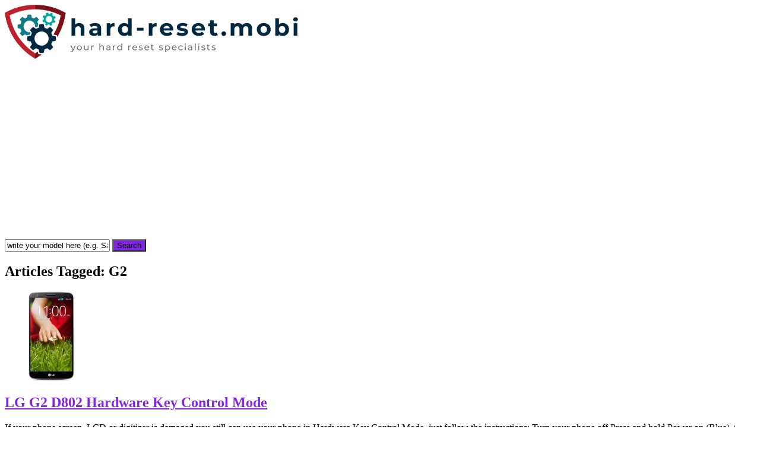

--- FILE ---
content_type: text/html; charset=UTF-8
request_url: https://www.hard-reset.mobi/tag/g2/
body_size: 7190
content:
<!DOCTYPE html>
<html lang="en-US"
 xmlns:fb="http://ogp.me/ns/fb#">
<head>
  <meta http-equiv="X-UA-Compatible" content="IE=Edge"/>
  <meta charset="UTF-8" />
  <meta name="viewport" content="width=device-width">
  <meta name="format-detection" content="telephone=no">
  <meta name='robots' content='index, follow, max-image-preview:large, max-snippet:-1, max-video-preview:-1' />

	<!-- This site is optimized with the Yoast SEO plugin v17.8 - https://yoast.com/wordpress/plugins/seo/ -->
	<title>G2 Archives - Hard Reset</title>
	<link rel="canonical" href="https://www.hard-reset.mobi/tag/g2/" />
	<link rel="next" href="https://www.hard-reset.mobi/tag/g2/page/2/" />
	<meta property="og:locale" content="en_US" />
	<meta property="og:type" content="article" />
	<meta property="og:title" content="G2 Archives - Hard Reset" />
	<meta property="og:url" content="https://www.hard-reset.mobi/tag/g2/" />
	<meta property="og:site_name" content="Hard Reset" />
	<meta name="twitter:card" content="summary" />
	<meta name="twitter:site" content="@hardresetmobi" />
	<script type="application/ld+json" class="yoast-schema-graph">{"@context":"https://schema.org","@graph":[{"@type":"WebSite","@id":"https://www.hard-reset.mobi/#website","url":"https://www.hard-reset.mobi/","name":"Hard Reset","description":"Your ultimate guide to Hard Reset your devices","potentialAction":[{"@type":"SearchAction","target":{"@type":"EntryPoint","urlTemplate":"https://www.hard-reset.mobi/?s={search_term_string}"},"query-input":"required name=search_term_string"}],"inLanguage":"en-US"},{"@type":"CollectionPage","@id":"https://www.hard-reset.mobi/tag/g2/#webpage","url":"https://www.hard-reset.mobi/tag/g2/","name":"G2 Archives - Hard Reset","isPartOf":{"@id":"https://www.hard-reset.mobi/#website"},"breadcrumb":{"@id":"https://www.hard-reset.mobi/tag/g2/#breadcrumb"},"inLanguage":"en-US","potentialAction":[{"@type":"ReadAction","target":["https://www.hard-reset.mobi/tag/g2/"]}]},{"@type":"BreadcrumbList","@id":"https://www.hard-reset.mobi/tag/g2/#breadcrumb","itemListElement":[{"@type":"ListItem","position":1,"name":"G2"}]}]}</script>
	<!-- / Yoast SEO plugin. -->


<link rel='dns-prefetch' href='//www.gstatic.com' />
<link rel='dns-prefetch' href='//fonts.googleapis.com' />
<link rel='dns-prefetch' href='//s.w.org' />
<link rel="alternate" type="application/rss+xml" title="Hard Reset &raquo; Feed" href="https://www.hard-reset.mobi/feed/" />
<link rel="alternate" type="application/rss+xml" title="Hard Reset &raquo; Comments Feed" href="https://www.hard-reset.mobi/comments/feed/" />
<link rel="alternate" type="application/rss+xml" title="Hard Reset &raquo; G2 Tag Feed" href="https://www.hard-reset.mobi/tag/g2/feed/" />
		<script type="text/javascript">
			window._wpemojiSettings = {"baseUrl":"https:\/\/s.w.org\/images\/core\/emoji\/13.1.0\/72x72\/","ext":".png","svgUrl":"https:\/\/s.w.org\/images\/core\/emoji\/13.1.0\/svg\/","svgExt":".svg","source":{"concatemoji":"http:\/\/www.hard-reset.mobi\/wp-includes\/js\/wp-emoji-release.min.js?ver=5.8.2"}};
			!function(e,a,t){var n,r,o,i=a.createElement("canvas"),p=i.getContext&&i.getContext("2d");function s(e,t){var a=String.fromCharCode;p.clearRect(0,0,i.width,i.height),p.fillText(a.apply(this,e),0,0);e=i.toDataURL();return p.clearRect(0,0,i.width,i.height),p.fillText(a.apply(this,t),0,0),e===i.toDataURL()}function c(e){var t=a.createElement("script");t.src=e,t.defer=t.type="text/javascript",a.getElementsByTagName("head")[0].appendChild(t)}for(o=Array("flag","emoji"),t.supports={everything:!0,everythingExceptFlag:!0},r=0;r<o.length;r++)t.supports[o[r]]=function(e){if(!p||!p.fillText)return!1;switch(p.textBaseline="top",p.font="600 32px Arial",e){case"flag":return s([127987,65039,8205,9895,65039],[127987,65039,8203,9895,65039])?!1:!s([55356,56826,55356,56819],[55356,56826,8203,55356,56819])&&!s([55356,57332,56128,56423,56128,56418,56128,56421,56128,56430,56128,56423,56128,56447],[55356,57332,8203,56128,56423,8203,56128,56418,8203,56128,56421,8203,56128,56430,8203,56128,56423,8203,56128,56447]);case"emoji":return!s([10084,65039,8205,55357,56613],[10084,65039,8203,55357,56613])}return!1}(o[r]),t.supports.everything=t.supports.everything&&t.supports[o[r]],"flag"!==o[r]&&(t.supports.everythingExceptFlag=t.supports.everythingExceptFlag&&t.supports[o[r]]);t.supports.everythingExceptFlag=t.supports.everythingExceptFlag&&!t.supports.flag,t.DOMReady=!1,t.readyCallback=function(){t.DOMReady=!0},t.supports.everything||(n=function(){t.readyCallback()},a.addEventListener?(a.addEventListener("DOMContentLoaded",n,!1),e.addEventListener("load",n,!1)):(e.attachEvent("onload",n),a.attachEvent("onreadystatechange",function(){"complete"===a.readyState&&t.readyCallback()})),(n=t.source||{}).concatemoji?c(n.concatemoji):n.wpemoji&&n.twemoji&&(c(n.twemoji),c(n.wpemoji)))}(window,document,window._wpemojiSettings);
		</script>
		<style type="text/css">
img.wp-smiley,
img.emoji {
	display: inline !important;
	border: none !important;
	box-shadow: none !important;
	height: 1em !important;
	width: 1em !important;
	margin: 0 .07em !important;
	vertical-align: -0.1em !important;
	background: none !important;
	padding: 0 !important;
}
</style>
	<link rel='stylesheet' id='wp-block-library-css' href="https://www.hard-reset.mobi/wp-includes/css/dist/block-library/style.min.css?ver=5.8.2" type='text/css' media='all' />
<link rel='stylesheet' id='wp-components-css' href="https://www.hard-reset.mobi/wp-includes/css/dist/components/style.min.css?ver=5.8.2" type='text/css' media='all' />
<link rel='stylesheet' id='wp-block-editor-css' href="https://www.hard-reset.mobi/wp-includes/css/dist/block-editor/style.min.css?ver=5.8.2" type='text/css' media='all' />
<link rel='stylesheet' id='wp-nux-css' href="https://www.hard-reset.mobi/wp-includes/css/dist/nux/style.min.css?ver=5.8.2" type='text/css' media='all' />
<link rel='stylesheet' id='wp-reusable-blocks-css' href="https://www.hard-reset.mobi/wp-includes/css/dist/reusable-blocks/style.min.css?ver=5.8.2" type='text/css' media='all' />
<link rel='stylesheet' id='wp-editor-css' href="https://www.hard-reset.mobi/wp-includes/css/dist/editor/style.min.css?ver=5.8.2" type='text/css' media='all' />
<link rel='stylesheet' id='htgb-style-css-css' href="https://www.hard-reset.mobi/wp-content/plugins/heroic-glossary/dist/blocks.style.build.css" type='text/css' media='all' />
<link rel='stylesheet' id='ht_toc-style-css-css' href="https://www.hard-reset.mobi/wp-content/plugins/heroic-table-of-contents/dist/blocks.style.build.css?ver=1628268470" type='text/css' media='all' />
<link rel='stylesheet' id='extendify-sdk-utility-classes-css' href="https://www.hard-reset.mobi/wp-content/plugins/redux-framework/redux-core/extendify-sdk/public/build/extendify-utilities.css?ver=13.4" type='text/css' media='all' />
<link rel='stylesheet' id='mdp-deblocker-css' href="https://www.hard-reset.mobi/wp-content/plugins/deblocker/css/deblocker.min.css?ver=1.0.0" type='text/css' media='all' />
<link rel='stylesheet' id='shortcodes-css-css' href="https://www.hard-reset.mobi/wp-content/plugins/knowhow-tools/shortcodes//shortcodes.css?ver=5.8.2" type='text/css' media='all' />
<link rel='stylesheet' id='wordpress-fire-push-css' href="https://www.hard-reset.mobi/wp-content/plugins/wordpress-fire-push/public/css/wordpress-fire-push-public.css?ver=1.1.2" type='text/css' media='all' />
<link rel='stylesheet' id='theme-style-css' href="https://www.hard-reset.mobi/wp-content/themes/dc/style.css?ver=5.8.2" type='text/css' media='all' />
<style id='theme-style-inline-css' type='text/css'>
 
				/* Links */
				a, 
				a:visited { color:#8224e3; }
				a:hover, 
				.widget a:hover,
				#primary-nav ul a:hover,
				#footer-nav a:hover,
				#breadcrumbs a:hover { color:#8224e3; }
				
				/* Theme Color */
				#commentform #submit, 
				.st_faq h2.active .action, 
				.widget_categories ul span, 
				.pagination .current, 
				.tags a, 
				.page-links span,
				#comments .comment-meta .author-badge,
				input[type="reset"],
				input[type="submit"],
				input[type="button"] { background: #8224e3; }
				#live-search #searchsubmit, input[type="submit"] { background-color: #8224e3; }
				.tags a:before { border-color: transparent #8224e3 transparent transparent; }

				
				
				
</style>
<link rel='stylesheet' id='theme-font-css' href="https://fonts.googleapis.com/css?family=Open+Sans:400,400italic,600,700&#038;subset=latin,latin-ext" type='text/css' media='all' />
<link rel='stylesheet' id='font-awesome-css' href="https://www.hard-reset.mobi/wp-content/themes/dc/css/font-awesome.min.css?ver=5.8.2" type='text/css' media='all' />
<script type='text/javascript' src="https://www.hard-reset.mobi/wp-includes/js/jquery/jquery.min.js?ver=3.6.0" id='jquery-core-js'></script>
<script type='text/javascript' src="https://www.hard-reset.mobi/wp-includes/js/jquery/jquery-migrate.min.js?ver=3.3.2" id='jquery-migrate-js'></script>
<link rel="https://api.w.org/" href="https://www.hard-reset.mobi/wp-json/" /><link rel="alternate" type="application/json" href="https://www.hard-reset.mobi/wp-json/wp/v2/tags/1082" /><link rel="EditURI" type="application/rsd+xml" title="RSD" href="https://www.hard-reset.mobi/xmlrpc.php?rsd" />
<link rel="wlwmanifest" type="application/wlwmanifest+xml" href="https://www.hard-reset.mobi/wp-includes/wlwmanifest.xml" /> 
<meta name="generator" content="WordPress 5.8.2" />
<meta name="framework" content="Redux 4.3.5" /><meta property="fb:app_id" content="692399117498313"/><!--[if lt IE 9]><script src="http://www.hard-reset.mobi/wp-content/themes/dc/js/html5.js"></script><![endif]--><!--[if (gte IE 6)&(lte IE 8)]><script src="http://www.hard-reset.mobi/wp-content/themes/dc/js/selectivizr-min.js"></script><![endif]--><link rel="shortcut icon" href="https://www.hard-reset.mobi/wp-content/uploads/2018/05/favicon.png"/>
<script async src="//pagead2.googlesyndication.com/pagead/js/adsbygoogle.js"></script>
<script>
     (adsbygoogle = window.adsbygoogle || []).push({
          google_ad_client: "ca-pub-5476183709899177",
          enable_page_level_ads: true
     });
</script>
<!-- BEGIN ExactMetrics v5.3.10 Universal Analytics - https://exactmetrics.com/ -->
<script>
(function(i,s,o,g,r,a,m){i['GoogleAnalyticsObject']=r;i[r]=i[r]||function(){
	(i[r].q=i[r].q||[]).push(arguments)},i[r].l=1*new Date();a=s.createElement(o),
	m=s.getElementsByTagName(o)[0];a.async=1;a.src=g;m.parentNode.insertBefore(a,m)
})(window,document,'script','https://www.google-analytics.com/analytics.js','ga');
  ga('create', 'UA-47294392-1', 'auto');
  ga('require', 'displayfeatures');
  ga('send', 'pageview');
</script>
<!-- END ExactMetrics Universal Analytics -->
</head>
<body class="archive tag tag-g2 tag-1082 wp-embed-responsive">


  <!-- #site-container -->
  <div id="site-container" class="clearfix">

    
    <!-- #header -->
    <header id="site-header" class="clearfix" role="banner">
      <div class="ht-container">

        <!-- #logo -->
        <div id="logo">
                    <a title="Hard Reset" href="https://www.hard-reset.mobi">
                          <img alt="Hard Reset" src="https://www.hard-reset.mobi/wp-content/uploads/2018/05/hard-reset_logo.png">
                      </a>
                  </div>
        <!-- /#logo -->

        
      </div>
    </header>
    <!-- /#header -->

    <!-- #live-search -->
    <div id="live-search">
      <div class="ht-container">
        <div id="search-wrap">
          <form role="search" method="get" id="searchform" class="clearfix" action="https://www.hard-reset.mobi/">
            <input type="text" onfocus="if (this.value == 'write your model here (e.g. Samsung Galaxy S9)') {this.value = '';}" onblur="if (this.value == '')  {this.value = 'write your model here (e.g. Samsung Galaxy S9)';}" value="write your model here (e.g. Samsung Galaxy S9)" name="s" id="s" autocapitalize="off" autocorrect="off" autocomplete="off" />
            <i class="live-search-loading fa fa-spinner fa-spin"></i>
            <button type="submit" id="searchsubmit">
              <i class='fa fa-search'></i><span>Search</span>
            </button>
          </form>
        </div>
      </div>
    </div>
<!-- /#live-search -->


<!-- #primary-->
<div id="primary" class="sidebar-right clearfix"> 
  <!-- .ht-container -->
  <div class="ht-container">

   <!-- #content-->
   <section id="content" role="main">

    <!-- #page-header -->
    <header id="page-header" class="clearfix">
     <h1 class="page-title">Articles Tagged: G2</h1>
        </header>
   <!-- /#page-header -->

       
    <article id="post-6565" class="clearfix post-6565 post type-post status-publish format-standard has-post-thumbnail hentry category-lg tag-d802 tag-g2 tag-hardware-key-control-mode tag-lg">

  	<figure class="entry-thumb">   
	<img width="77" height="150" src="https://www.hard-reset.mobi/wp-content/uploads/2015/05/lg-g2-77x150.jpg" class="attachment-post size-post wp-post-image" alt="LG G2" loading="lazy" srcset="https://www.hard-reset.mobi/wp-content/uploads/2015/05/lg-g2-77x150.jpg 77w, https://www.hard-reset.mobi/wp-content/uploads/2015/05/lg-g2-154x300.jpg 154w, https://www.hard-reset.mobi/wp-content/uploads/2015/05/lg-g2-31x60.jpg 31w, https://www.hard-reset.mobi/wp-content/uploads/2015/05/lg-g2.jpg 226w" sizes="(max-width: 77px) 100vw, 77px" />	
	</figure>
	
  <h2 class="entry-title">
    <a rel="bookmark" href="https://www.hard-reset.mobi/lg-g2-d802-hardware-key-control-mode/">LG G2 D802 Hardware Key Control Mode</a>
  </h2>
  
  <div class="entry-content">
    <p>If your phone screen, LCD or digitizer is damaged you still can use your phone in Hardware Key Control Mode, just follow the instructions: Turn your phone off Press and hold Power on (Blue) + Volume up (Yellow) + Volume Down (Red) for about 6 seconds to enter Hardware Key Control Mode Press the volume [&hellip;]</p>
  </div>

  <a href="https://www.hard-reset.mobi/lg-g2-d802-hardware-key-control-mode/" class="readmore" title="LG G2 D802 Hardware Key Control Mode">Read More<span> &rarr;</span></a>

</article>    
      
    <article id="post-6564" class="clearfix post-6564 post type-post status-publish format-standard has-post-thumbnail hentry category-download-mode category-lg tag-d802 tag-download-mode tag-emergency-mode tag-flash-mode tag-g2 tag-lg tag-safe-mode">

  	<figure class="entry-thumb">   
	<img width="77" height="150" src="https://www.hard-reset.mobi/wp-content/uploads/2015/05/lg-g2-77x150.jpg" class="attachment-post size-post wp-post-image" alt="LG G2" loading="lazy" srcset="https://www.hard-reset.mobi/wp-content/uploads/2015/05/lg-g2-77x150.jpg 77w, https://www.hard-reset.mobi/wp-content/uploads/2015/05/lg-g2-154x300.jpg 154w, https://www.hard-reset.mobi/wp-content/uploads/2015/05/lg-g2-31x60.jpg 31w, https://www.hard-reset.mobi/wp-content/uploads/2015/05/lg-g2.jpg 226w" sizes="(max-width: 77px) 100vw, 77px" />	
	</figure>
	
  <h2 class="entry-title">
    <a rel="bookmark" href="https://www.hard-reset.mobi/lg-g2-d802-download-mode/">LG G2 D802 Download Mode</a>
  </h2>
  
  <div class="entry-content">
    <p>Power off the phone Press and hold Volume up (Yellow) and connect the USB cable from phone to PC Wait for the driver installation on PC After the installation of the driver you will get the download mode screen to your phone</p>
  </div>

  <a href="https://www.hard-reset.mobi/lg-g2-d802-download-mode/" class="readmore" title="LG G2 D802 Download Mode">Read More<span> &rarr;</span></a>

</article>    
      
    <article id="post-6563" class="clearfix post-6563 post type-post status-publish format-standard has-post-thumbnail hentry category-lg category-soft-reset tag-d802 tag-force-reboot tag-force-restart tag-g2 tag-lg tag-soft-reset-2">

  	<figure class="entry-thumb">   
	<img width="77" height="150" src="https://www.hard-reset.mobi/wp-content/uploads/2015/05/lg-g2-77x150.jpg" class="attachment-post size-post wp-post-image" alt="LG G2" loading="lazy" srcset="https://www.hard-reset.mobi/wp-content/uploads/2015/05/lg-g2-77x150.jpg 77w, https://www.hard-reset.mobi/wp-content/uploads/2015/05/lg-g2-154x300.jpg 154w, https://www.hard-reset.mobi/wp-content/uploads/2015/05/lg-g2-31x60.jpg 31w, https://www.hard-reset.mobi/wp-content/uploads/2015/05/lg-g2.jpg 226w" sizes="(max-width: 77px) 100vw, 77px" />	
	</figure>
	
  <h2 class="entry-title">
    <a rel="bookmark" href="https://www.hard-reset.mobi/lg-g2-d802-soft-reset/">LG G2 D802 Soft Reset</a>
  </h2>
  
  <div class="entry-content">
    <p>If your phone is frozen Press and hold Volume up (Yellow) and Power on button (Blue) for about 7 seconds When the phone reboots release both buttons</p>
  </div>

  <a href="https://www.hard-reset.mobi/lg-g2-d802-soft-reset/" class="readmore" title="LG G2 D802 Soft Reset">Read More<span> &rarr;</span></a>

</article>    
      
    <article id="post-6562" class="clearfix post-6562 post type-post status-publish format-standard has-post-thumbnail hentry category-hard-reset category-lg tag-d802 tag-factory-reset tag-format tag-g2 tag-hard-reset-2 tag-lg tag-restore-default-settings">

  	<figure class="entry-thumb">   
	<img width="77" height="150" src="https://www.hard-reset.mobi/wp-content/uploads/2015/05/lg-g2-77x150.jpg" class="attachment-post size-post wp-post-image" alt="LG G2" loading="lazy" srcset="https://www.hard-reset.mobi/wp-content/uploads/2015/05/lg-g2-77x150.jpg 77w, https://www.hard-reset.mobi/wp-content/uploads/2015/05/lg-g2-154x300.jpg 154w, https://www.hard-reset.mobi/wp-content/uploads/2015/05/lg-g2-31x60.jpg 31w, https://www.hard-reset.mobi/wp-content/uploads/2015/05/lg-g2.jpg 226w" sizes="(max-width: 77px) 100vw, 77px" />	
	</figure>
	
  <h2 class="entry-title">
    <a rel="bookmark" href="https://www.hard-reset.mobi/lg-g2-d802-hard-reset/">LG G2 D802 Hard Reset</a>
  </h2>
  
  <div class="entry-content">
    <p>1st method Go to Settings -&gt; Backup and Reset -&gt; Factory Data Reset -&gt; Reset Device -&gt; Delete all Wait until phone reboots 2nd method Power off the phone Press and hold Power on (Blue) + Volume Down (Red) on the back of the phone Release the Power on (Blue) when the LG logo is desplayed, [&hellip;]</p>
  </div>

  <a href="https://www.hard-reset.mobi/lg-g2-d802-hard-reset/" class="readmore" title="LG G2 D802 Hard Reset">Read More<span> &rarr;</span></a>

</article>    
      
    <article id="post-6487" class="clearfix post-6487 post type-post status-publish format-standard has-post-thumbnail hentry category-lg tag-d801 tag-g2 tag-hardware-key-control-mode tag-lg">

  	<figure class="entry-thumb">   
	<img width="77" height="150" src="https://www.hard-reset.mobi/wp-content/uploads/2015/05/lg-g2-77x150.jpg" class="attachment-post size-post wp-post-image" alt="LG G2" loading="lazy" srcset="https://www.hard-reset.mobi/wp-content/uploads/2015/05/lg-g2-77x150.jpg 77w, https://www.hard-reset.mobi/wp-content/uploads/2015/05/lg-g2-154x300.jpg 154w, https://www.hard-reset.mobi/wp-content/uploads/2015/05/lg-g2-31x60.jpg 31w, https://www.hard-reset.mobi/wp-content/uploads/2015/05/lg-g2.jpg 226w" sizes="(max-width: 77px) 100vw, 77px" />	
	</figure>
	
  <h2 class="entry-title">
    <a rel="bookmark" href="https://www.hard-reset.mobi/lg-g2-d801-hardware-key-control-mode/">LG G2 D801 Hardware Key Control Mode</a>
  </h2>
  
  <div class="entry-content">
    <p>If your phone screen, LCD or digitizer is damaged you still can use your phone in Hardware Key Control Mode, just follow the instructions: Turn your phone off Press and hold Power on (Blue) + Volume up (Yellow) + Volume Down (Red) for about 6 seconds to enter Hardware Key Control Mode Press the volume [&hellip;]</p>
  </div>

  <a href="https://www.hard-reset.mobi/lg-g2-d801-hardware-key-control-mode/" class="readmore" title="LG G2 D801 Hardware Key Control Mode">Read More<span> &rarr;</span></a>

</article>    
      
    <article id="post-6486" class="clearfix post-6486 post type-post status-publish format-standard has-post-thumbnail hentry category-download-mode category-lg tag-d801 tag-download-mode tag-emergency-mode tag-flash-mode tag-g2 tag-lg tag-safe-mode">

  	<figure class="entry-thumb">   
	<img width="77" height="150" src="https://www.hard-reset.mobi/wp-content/uploads/2015/05/lg-g2-77x150.jpg" class="attachment-post size-post wp-post-image" alt="LG G2" loading="lazy" srcset="https://www.hard-reset.mobi/wp-content/uploads/2015/05/lg-g2-77x150.jpg 77w, https://www.hard-reset.mobi/wp-content/uploads/2015/05/lg-g2-154x300.jpg 154w, https://www.hard-reset.mobi/wp-content/uploads/2015/05/lg-g2-31x60.jpg 31w, https://www.hard-reset.mobi/wp-content/uploads/2015/05/lg-g2.jpg 226w" sizes="(max-width: 77px) 100vw, 77px" />	
	</figure>
	
  <h2 class="entry-title">
    <a rel="bookmark" href="https://www.hard-reset.mobi/lg-g2-d801-download-mode/">LG G2 D801 Download Mode</a>
  </h2>
  
  <div class="entry-content">
    <p>Power off the phone Press and hold Volume up (Yellow) and connect the USB cable from phone to PC Wait for the driver installation on PC After the installation of the driver you will get the download mode screen to your phone</p>
  </div>

  <a href="https://www.hard-reset.mobi/lg-g2-d801-download-mode/" class="readmore" title="LG G2 D801 Download Mode">Read More<span> &rarr;</span></a>

</article>    
      
    <article id="post-6485" class="clearfix post-6485 post type-post status-publish format-standard has-post-thumbnail hentry category-lg category-soft-reset tag-d801 tag-force-reboot tag-force-restart tag-g2 tag-lg tag-soft-reset-2">

  	<figure class="entry-thumb">   
	<img width="77" height="150" src="https://www.hard-reset.mobi/wp-content/uploads/2015/05/lg-g2-77x150.jpg" class="attachment-post size-post wp-post-image" alt="LG G2" loading="lazy" srcset="https://www.hard-reset.mobi/wp-content/uploads/2015/05/lg-g2-77x150.jpg 77w, https://www.hard-reset.mobi/wp-content/uploads/2015/05/lg-g2-154x300.jpg 154w, https://www.hard-reset.mobi/wp-content/uploads/2015/05/lg-g2-31x60.jpg 31w, https://www.hard-reset.mobi/wp-content/uploads/2015/05/lg-g2.jpg 226w" sizes="(max-width: 77px) 100vw, 77px" />	
	</figure>
	
  <h2 class="entry-title">
    <a rel="bookmark" href="https://www.hard-reset.mobi/lg-g2-d801-soft-reset/">LG G2 D801 Soft Reset</a>
  </h2>
  
  <div class="entry-content">
    <p>If your phone is frozen Press and hold Volume up (Yellow) and Power on button (Blue) for about 7 seconds When the phone reboots release both buttons</p>
  </div>

  <a href="https://www.hard-reset.mobi/lg-g2-d801-soft-reset/" class="readmore" title="LG G2 D801 Soft Reset">Read More<span> &rarr;</span></a>

</article>    
      
    <article id="post-6483" class="clearfix post-6483 post type-post status-publish format-standard has-post-thumbnail hentry category-hard-reset category-lg tag-d801 tag-factory-reset tag-format tag-g2 tag-hard-reset-2 tag-lg tag-restore-default-settings">

  	<figure class="entry-thumb">   
	<img width="77" height="150" src="https://www.hard-reset.mobi/wp-content/uploads/2015/05/lg-g2-77x150.jpg" class="attachment-post size-post wp-post-image" alt="LG G2" loading="lazy" srcset="https://www.hard-reset.mobi/wp-content/uploads/2015/05/lg-g2-77x150.jpg 77w, https://www.hard-reset.mobi/wp-content/uploads/2015/05/lg-g2-154x300.jpg 154w, https://www.hard-reset.mobi/wp-content/uploads/2015/05/lg-g2-31x60.jpg 31w, https://www.hard-reset.mobi/wp-content/uploads/2015/05/lg-g2.jpg 226w" sizes="(max-width: 77px) 100vw, 77px" />	
	</figure>
	
  <h2 class="entry-title">
    <a rel="bookmark" href="https://www.hard-reset.mobi/lg-g2-d801-hard-reset/">LG G2 D801 Hard Reset</a>
  </h2>
  
  <div class="entry-content">
    <p>1st method Go to Settings -&gt; Backup and Reset -&gt; Factory Data Reset -&gt; Reset Device -&gt; Delete all Wait until phone reboots 2nd method Power off the phone Press and hold Power on (Blue) + Volume Down (Red) on the back of the phone Release the Power on (Blue) when the LG logo is desplayed, [&hellip;]</p>
  </div>

  <a href="https://www.hard-reset.mobi/lg-g2-d801-hard-reset/" class="readmore" title="LG G2 D801 Hard Reset">Read More<span> &rarr;</span></a>

</article>    
      
    <article id="post-6445" class="clearfix post-6445 post type-post status-publish format-standard has-post-thumbnail hentry category-lg tag-d803 tag-g2 tag-hardware-key-control-mode tag-lg">

  	<figure class="entry-thumb">   
	<img width="77" height="150" src="https://www.hard-reset.mobi/wp-content/uploads/2015/05/lg-g2-77x150.jpg" class="attachment-post size-post wp-post-image" alt="LG G2" loading="lazy" srcset="https://www.hard-reset.mobi/wp-content/uploads/2015/05/lg-g2-77x150.jpg 77w, https://www.hard-reset.mobi/wp-content/uploads/2015/05/lg-g2-154x300.jpg 154w, https://www.hard-reset.mobi/wp-content/uploads/2015/05/lg-g2-31x60.jpg 31w, https://www.hard-reset.mobi/wp-content/uploads/2015/05/lg-g2.jpg 226w" sizes="(max-width: 77px) 100vw, 77px" />	
	</figure>
	
  <h2 class="entry-title">
    <a rel="bookmark" href="https://www.hard-reset.mobi/lg-g2-d803-hardware-key-control-mode/">LG G2 D803 Hardware Key Control Mode</a>
  </h2>
  
  <div class="entry-content">
    <p>If your phone screen, LCD or digitizer is damaged you still can use your phone in Hardware Key Control Mode, just follow the instructions: Turn your phone off Press and hold Power on (Blue) + Volume up (Yellow) + Volume Down (Red) for about 6 seconds to enter Hardware Key Control Mode Press the volume [&hellip;]</p>
  </div>

  <a href="https://www.hard-reset.mobi/lg-g2-d803-hardware-key-control-mode/" class="readmore" title="LG G2 D803 Hardware Key Control Mode">Read More<span> &rarr;</span></a>

</article>    
      
    <article id="post-6442" class="clearfix post-6442 post type-post status-publish format-standard has-post-thumbnail hentry category-download-mode category-lg tag-d803 tag-download-mode tag-emergency-mode tag-flash-mode tag-g2 tag-lg tag-safe-mode">

  	<figure class="entry-thumb">   
	<img width="77" height="150" src="https://www.hard-reset.mobi/wp-content/uploads/2015/05/lg-g2-77x150.jpg" class="attachment-post size-post wp-post-image" alt="LG G2" loading="lazy" srcset="https://www.hard-reset.mobi/wp-content/uploads/2015/05/lg-g2-77x150.jpg 77w, https://www.hard-reset.mobi/wp-content/uploads/2015/05/lg-g2-154x300.jpg 154w, https://www.hard-reset.mobi/wp-content/uploads/2015/05/lg-g2-31x60.jpg 31w, https://www.hard-reset.mobi/wp-content/uploads/2015/05/lg-g2.jpg 226w" sizes="(max-width: 77px) 100vw, 77px" />	
	</figure>
	
  <h2 class="entry-title">
    <a rel="bookmark" href="https://www.hard-reset.mobi/lg-g2-d803-download-mode/">LG G2 D803 Download Mode</a>
  </h2>
  
  <div class="entry-content">
    <p>Power off the phone Press and hold Volume up (Yellow) and connect the USB cable from phone to PC Wait for the driver installation on PC After the installation of the driver you will get the download mode screen to your phone</p>
  </div>

  <a href="https://www.hard-reset.mobi/lg-g2-d803-download-mode/" class="readmore" title="LG G2 D803 Download Mode">Read More<span> &rarr;</span></a>

</article>    
  
    <!-- .page-navigation -->
  <div class="page-navigation clearfix">

    <div class="nav-previous">
          </div>

    <div class='pagination'><span class='current'>1</span><a href='https://www.hard-reset.mobi/tag/g2/page/2/' class='inactive' >2</a><a href='https://www.hard-reset.mobi/tag/g2/page/3/' class='inactive' >3</a><a href='https://www.hard-reset.mobi/tag/g2/page/4/' class='inactive' >4</a></div>

    <div class="nav-next">
      <a href="https://www.hard-reset.mobi/tag/g2/page/2/" >Older Entries &rarr;</a>    </div>
    
    <!-- /.page-navigation --> 
    
  </div>
   

    


</section>
<!-- /#content-->     

    <!-- #sidebar -->
  <aside id="sidebar" role="complementary">
    <div id="execphp-2" class="widget widget_execphp clearfix"><h4 class="widget-title"><span>Advertisements</span></h4>			<div class="execphpwidget"><script async src="//pagead2.googlesyndication.com/pagead/js/adsbygoogle.js"></script>
<!-- Hard Reset First Box Responsive -->
<ins class="adsbygoogle"
     style="display:block"
     data-ad-client="ca-pub-5476183709899177"
     data-ad-slot="4163640630"
     data-ad-format="auto"
     data-full-width-responsive="true"></ins>
<script>
(adsbygoogle = window.adsbygoogle || []).push({});
</script>

<br>

<script async src="//pagead2.googlesyndication.com/pagead/js/adsbygoogle.js"></script>
<!-- Hard Reset Middle Box Responsive -->
<ins class="adsbygoogle"
     style="display:block"
     data-ad-client="ca-pub-5476183709899177"
     data-ad-slot="2084272205"
     data-ad-format="auto"
     data-full-width-responsive="true"></ins>
<script>
(adsbygoogle = window.adsbygoogle || []).push({});
</script>

<br>

<script async src="//pagead2.googlesyndication.com/pagead/js/adsbygoogle.js"></script>
<!-- Hard Reset Last Box Responsive -->
<ins class="adsbygoogle"
     style="display:block"
     data-ad-client="ca-pub-5476183709899177"
     data-ad-slot="6099081986"
     data-ad-format="auto"
     data-full-width-responsive="true"></ins>
<script>
(adsbygoogle = window.adsbygoogle || []).push({});
</script>

<br> 

<a href="https://go.flexispy.com/aff_c?offer_id=3&aff_id=1124&file_id=56" target="_blank"><img src="https://media.go2speed.org/brand/files/flexispyltd/3/Usecase_Computers-Lead_on_price_300x250.png" width="300" height="250" border="0" /></a><img src="https://go.flexispy.com/aff_i?offer_id=3&file_id=56&aff_id=1124" width="0" height="0" style="position:absolute;visibility:hidden;" border="0" />

<br>

<script type="text/javascript" src="//go.linkwi.se/delivery/js/crl.js"></script>
<script type="text/javascript">
LinkwiseCreative.show("11723-56", "CD1736", "_blank");
</script>
<noscript>
    <iframe id="lkws_5f8df9c2386d9" name="lkws_5f8df9c2386d9" src="//go.linkwi.se/delivery/ih.php?cn=11723-56&amp;an=CD1736&amp;target=_blank&amp;" style="width:250px;height:250px" scrolling="no" frameborder="0"></iframe>
</noscript></div>
		</div>    <!-- #sidebar -->
  </aside>
  
</div>
<!-- .ht-container --> 
</div>
<!-- /#primary -->

<!-- #footer-widgets -->
<!-- /#footer-widgets -->

<!-- #site-footer -->
<footer id="site-footer" class="clearfix" role="contentinfo">
  <div class="ht-container">

    
  <small id="copyright">
      <a href="https://www.dreamcraft.gr">created by dreamcraft</a> | <a href="https://www.domcom.gr">hosted @ domcom</a>  </small>
  
</div>
<!-- /.ht-container -->
</footer> 
<!-- /#site-footer -->

<!-- /#site-container -->
</div>

	<script type="text/javascript">
	jQuery(document).ready(function() {
	jQuery('#live-search #s').liveSearch({url: 'https://www.hard-reset.mobi/index.php?ajax=1&s='});
	});
	</script>
<script type='text/javascript' src="https://www.hard-reset.mobi/wp-content/plugins/heroic-glossary/dist/ht-glossary-frontend.js" id='htgb-custom-js-js'></script>
<script type='text/javascript' src="https://www.hard-reset.mobi/wp-content/plugins/heroic-table-of-contents/dist/script.min.js?ver=1628268470" id='ht_toc-script-js-js'></script>
<script type='text/javascript' src="https://www.hard-reset.mobi/wp-content/plugins/deblocker/js/ads.min.js?ver=1.0.0" id='mdp-deblocker-ads-js'></script>
<script type='text/javascript' id='mdp-deblocker-js-extra'>
/* <![CDATA[ */
var mdp_deblocker = {"style":"compact","timeout":"0","closeable":"false","title":"It Looks Like You Have AdBlocker Enabled","content":"Please disable AdBlock to proceed to the destination page.\r\n\r\n\u00a0","bg_color":"rgba(0,0,0,0.65)","modal_color":"rgba(255,255,255,1)","text_color":"#23282d","blur":"true"};
/* ]]> */
</script>
<script type='text/javascript' src="https://www.hard-reset.mobi/wp-content/plugins/deblocker/js/deblocker.min.js?ver=1.0.0" id='mdp-deblocker-js'></script>
<script type='text/javascript' src="https://www.hard-reset.mobi/wp-content/plugins/knowhow-tools/shortcodes//shortcodes.js?ver=5.8.2" id='shortcodes-js-js'></script>
<script type='text/javascript' src='https://www.gstatic.com/firebasejs/5.3.0/firebase-app.js?ver=5.3.0' id='firebase-app-js'></script>
<script type='text/javascript' src='https://www.gstatic.com/firebasejs/5.3.0/firebase-messaging.js?ver=5.3.0' id='firebase-messaging-js'></script>
<script type='text/javascript' id='wordpress-fire-push-public-js-extra'>
/* <![CDATA[ */
var fire_push_options = {"ajax_url":"https:\/\/www.hard-reset.mobi\/wp-admin\/admin-ajax.php","apiKey":"AIzaSyBkhs6ivapftfBwfQkgLOsro6PwaJliByA","authDomain":"hard-reset-28754.firebaseapp.com","databaseURL":"https:\/\/hard-reset-28754.firebaseio.com","projectId":"hard-reset-28754","storageBucket":"hard-reset-28754.appspot.com","messagingSenderId":"635498833255","welcomeEnabled":"1","welcomeTitle":"Thanks for Subscribing","welcomeBody":"We will keep you updated as soon as something special comes up!","welcomeURL":"https:\/\/www.hard-reset.mobi","wpContentURL":"http:\/\/www.hard-reset.mobi\/wp-content","deniedText":"Notifications are disabled by your browser. Please click on the info icon near your browser URL to adjust notification settings!","welcomeIcon":"https:\/\/www.hard-reset.mobi\/wp-content\/uploads\/2019\/03\/square_logo.jpg"};
/* ]]> */
</script>
<script type='text/javascript' src="https://www.hard-reset.mobi/wp-content/plugins/wordpress-fire-push/public/js/wordpress-fire-push-public.js?ver=1.1.2" id='wordpress-fire-push-public-js'></script>
<script type='text/javascript' src="https://www.hard-reset.mobi/wp-content/themes/dc/js/functions.js?ver=5.8.2" id='st_theme_custom-js'></script>
<script type='text/javascript' src="https://www.hard-reset.mobi/wp-includes/js/wp-embed.min.js?ver=5.8.2" id='wp-embed-js'></script>
<script type='text/javascript' src="https://www.hard-reset.mobi/wp-content/themes/dc/js/jquery.livesearch.js?ver=5.8.2" id='st_live_search-js'></script>
<!-- Facebook Comments Plugin for WordPress: http://peadig.com/wordpress-plugins/facebook-comments/ -->
<div id="fb-root"></div>
<script>(function(d, s, id) {
  var js, fjs = d.getElementsByTagName(s)[0];
  if (d.getElementById(id)) return;
  js = d.createElement(s); js.id = id;
  js.src = "//connect.facebook.net/en_US/sdk.js#xfbml=1&appId=692399117498313&version=v2.3";
  fjs.parentNode.insertBefore(js, fjs);
}(document, 'script', 'facebook-jssdk'));</script>
<script defer src="https://static.cloudflareinsights.com/beacon.min.js/vcd15cbe7772f49c399c6a5babf22c1241717689176015" integrity="sha512-ZpsOmlRQV6y907TI0dKBHq9Md29nnaEIPlkf84rnaERnq6zvWvPUqr2ft8M1aS28oN72PdrCzSjY4U6VaAw1EQ==" data-cf-beacon='{"version":"2024.11.0","token":"16dd11a9238d477aa551a30fba701d79","r":1,"server_timing":{"name":{"cfCacheStatus":true,"cfEdge":true,"cfExtPri":true,"cfL4":true,"cfOrigin":true,"cfSpeedBrain":true},"location_startswith":null}}' crossorigin="anonymous"></script>
</body>
</html>

--- FILE ---
content_type: text/html; charset=utf-8
request_url: https://www.google.com/recaptcha/api2/aframe
body_size: 265
content:
<!DOCTYPE HTML><html><head><meta http-equiv="content-type" content="text/html; charset=UTF-8"></head><body><script nonce="cAHcRtwPWVrmNqSimcYSvA">/** Anti-fraud and anti-abuse applications only. See google.com/recaptcha */ try{var clients={'sodar':'https://pagead2.googlesyndication.com/pagead/sodar?'};window.addEventListener("message",function(a){try{if(a.source===window.parent){var b=JSON.parse(a.data);var c=clients[b['id']];if(c){var d=document.createElement('img');d.src=c+b['params']+'&rc='+(localStorage.getItem("rc::a")?sessionStorage.getItem("rc::b"):"");window.document.body.appendChild(d);sessionStorage.setItem("rc::e",parseInt(sessionStorage.getItem("rc::e")||0)+1);localStorage.setItem("rc::h",'1768352083170');}}}catch(b){}});window.parent.postMessage("_grecaptcha_ready", "*");}catch(b){}</script></body></html>

--- FILE ---
content_type: text/plain
request_url: https://www.google-analytics.com/j/collect?v=1&_v=j102&a=2134102100&t=pageview&_s=1&dl=https%3A%2F%2Fwww.hard-reset.mobi%2Ftag%2Fg2%2F&ul=en-us%40posix&dt=G2%20Archives%20-%20Hard%20Reset&sr=1280x720&vp=1280x720&_u=IGBAgEABAAAAACAAI~&jid=1252229861&gjid=2077974518&cid=784860171.1768352063&tid=UA-47294392-1&_gid=2068795207.1768352063&_slc=1&z=2141329430
body_size: -451
content:
2,cG-FPC9B6MW6F